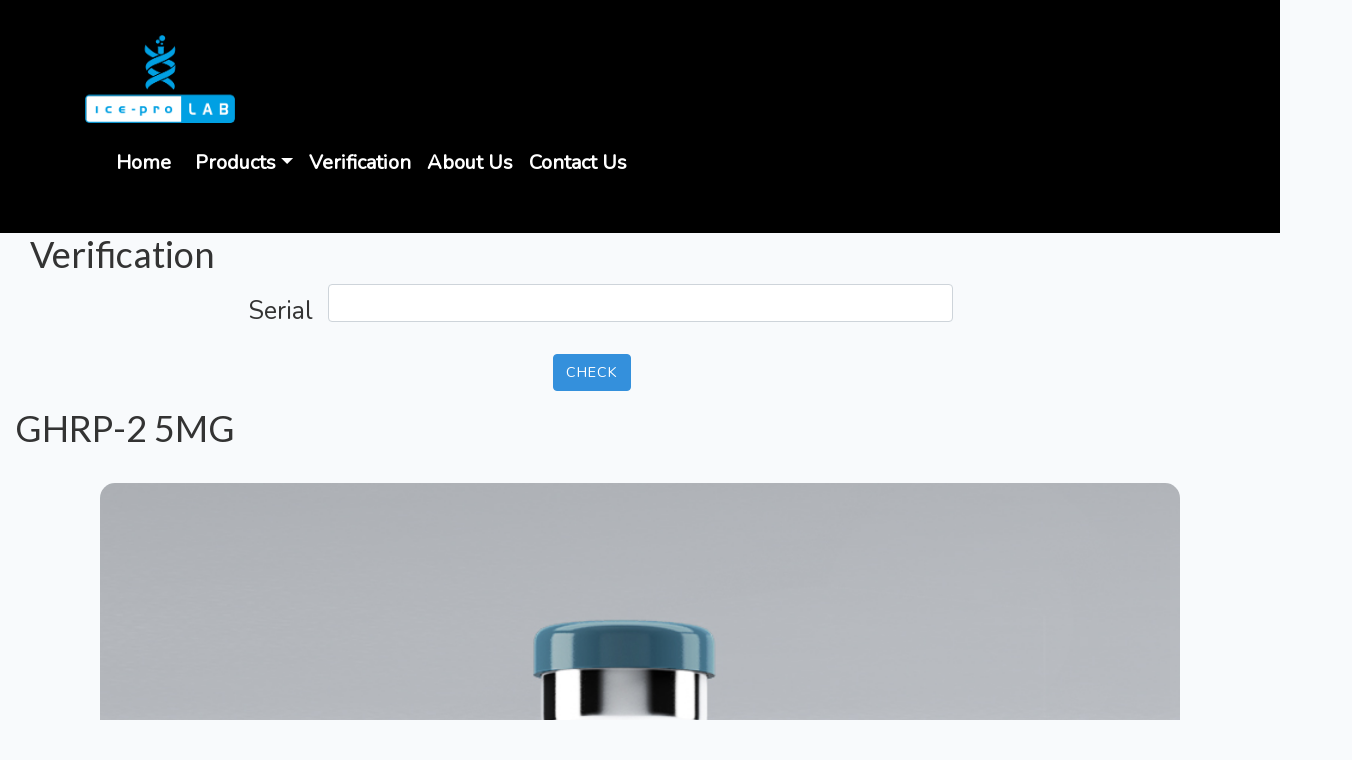

--- FILE ---
content_type: text/html; charset=UTF-8
request_url: http://iceprolab.com/product/peptids/ghrp-2-5mg
body_size: 31646
content:
<!DOCTYPE html>
<html lang="en">
<head>
    <meta charset="utf-8">
    <meta http-equiv="X-UA-Compatible" content="IE=edge">
    <meta name="viewport" content="width=device-width, initial-scale=1">


    <!-- Title -->
    <title>iceprolab</title>

    <!-- Favicon -->
    <link rel="shortcut icon" type="image/x-icon" href="http://iceprolab.com/assets/img/favicon.ico">


    <!-- CSS Here -->
    <!-- MagnificPopup.css -->
    <link rel="stylesheet" href="http://iceprolab.com/assets/css/magnific-popup.css">
    <!-- SlickNav.css -->
    <link rel="stylesheet" href="http://iceprolab.com/assets/css/slicknav.min.css">
    <!-- Owl.carousel.css -->
    <link rel="stylesheet" href="http://iceprolab.com/assets/css/owl.carousel-2.3.4.min.css">
    <!-- Fontawesome.css -->
    <link rel="stylesheet" href="http://iceprolab.com/assets/css/fontawesome-free-5.12.0.min.css">
    <!-- Bootstrap.css -->
    <link rel="stylesheet" href="http://iceprolab.com/assets/css/bootstrap-4.3.1.min.css">
    <!-- Default.css -->
    <link rel="stylesheet" href="http://iceprolab.com/assets/css/default.css">
    <!-- Style.css -->
    <link rel="stylesheet" href="http://iceprolab.com/assets/css/style.css">
    <!-- Responsive.css -->
    <link rel="stylesheet" href="http://iceprolab.com/assets/css/responsive.css">

    <!-- ColorNip.css -->
    <link rel="stylesheet" href="http://iceprolab.com/assets/css/colornip.min.css">
    <link id="theme" rel="stylesheet" href="http://iceprolab.com/assets/css/theme-colors/theme-default.css">


    <!-- Jquery -->
    <script src="http://iceprolab.com/assets/js/jquery-3.4.1.min.js"></script>
    <link rel="stylesheet" href="http://iceprolab.com/css/app.css">
</head>
<body>
<div class="search-overlay"></div>
<!-- Search Modal -->
<div class="modal fade" id="search-modal">
    <div class="modal-dialog">
        <div class="modal-content">
            <form action="index.html" class="search-popup-wrapper">
                <input type="search" placeholder="Search here..." style="width: 400px; font-size: 20px">
                <i class="fas fa-search"></i>
            </form>
        </div>
    </div>
</div>
<!-- End Search Modal -->
<!-- Start Header Area -->
<div style="background-color: #000; border-color: #000" class="header-area">
    <div class="container">
        <div class="header-wrapper">
            <div class="row">
                <div class="col-lg-3 col-6">
                    <div class="site-logo">
                        <a data-toggle="tooltip" title="ICEPROLAB" href="/"><img style="width: 150px" src="http://iceprolab.com/assets/img/new/logo.png"
                                                                                 alt="logo"/></a>
                    </div>
                </div>
                <div class="col-6 d-lg-none static text-right">
                    <div class="show-mobile-menu"></div>
                </div>
            </div>
            <nav class="navbar navbar-expand-md py-3 navbar-light">
    <div class="container-fluid">
        <a class="navbar-brand nav-main" href="/">Home</a>
        <button style="background: #fff;" type="button" data-toggle="collapse" data-target="#navbarContent"
                aria-controls="navbars"
                aria-expanded="false" aria-label="Toggle navigation" class="navbar-toggler">
            <span class="navbar-toggler-icon"></span>
        </button>
        <div id="navbarContent" class="collapse navbar-collapse">
            <ul class="navbar-nav mr-auto">
                <li class="nav-item dropdown">
                    <a href="#" data-toggle="dropdown" class="nav-link dropdown-toggle nav-main">Products</a>
                    <ul class="dropdown-menu">
                                                                                                            <li class="dropdown-submenu border-b">
                                    <a href="#" role="button" data-toggle="dropdown"
                                       class="dropdown-item dropdown-toggle">Peptids</a>
                                    <ul class="dropdown-menu no-border height-control">
                                                                                                                                    <li class="border-b"><a href="/product/peptids/acvr2b-1mg"
                                                       class="dropdown-item">ACVR2B 1MG</a></li>
                                                                                            <li class="border-b"><a href="/product/peptids/aica-ribonucleotide-aicar-2mg"
                                                       class="dropdown-item">AICA RIBONUCLEOTIDE (AICAR) 2MG</a></li>
                                                                                            <li class="border-b"><a href="/product/peptids/bpc-157-5mg"
                                                       class="dropdown-item">BPC 157 5MG</a></li>
                                                                                            <li class="border-b"><a href="/product/peptids/cjc-1295-with-dac-2mg"
                                                       class="dropdown-item">CJC 1295 WITH DAC 2MG</a></li>
                                                                                            <li class="border-b"><a href="/product/peptids/cjc-1295-with-dac-5mg"
                                                       class="dropdown-item">CJC 1295 WITH DAC 5MG</a></li>
                                                                                            <li class="border-b"><a href="/product/peptids/cjc-1295-no-dac-2mg-mod-grf-1-29"
                                                       class="dropdown-item">CJC-1295 NO-DAC 2MG (MOD GRF 1-29)</a></li>
                                                                                            <li class="border-b"><a href="/product/peptids/epithalon-10mg"
                                                       class="dropdown-item">EPITHALON 10MG</a></li>
                                                                                            <li class="border-b"><a href="/product/peptids/follistatin-344-1mg"
                                                       class="dropdown-item">FOLLISTATIN 344 1MG</a></li>
                                                                                            <li class="border-b"><a href="/product/peptids/fragment-176-191-2-mg"
                                                       class="dropdown-item">FRAGMENT 176-191 2MG</a></li>
                                                                                            <li class="border-b"><a href="/product/peptids/ghrp-2-5mg"
                                                       class="dropdown-item">GHRP-2 5MG</a></li>
                                                                                            <li class="border-b"><a href="/product/peptids/ghrp-6-2mg"
                                                       class="dropdown-item">GHRP-6 2MG</a></li>
                                                                                            <li class="border-b"><a href="/product/peptids/gnrh-triptorelin-100mcg"
                                                       class="dropdown-item">GNRH (TRIPTORELIN) 100MCG</a></li>
                                                                                            <li class="border-b"><a href="/product/peptids/hexarelin-2mg"
                                                       class="dropdown-item">HEXARELIN 2MG</a></li>
                                                                                            <li class="border-b"><a href="/product/peptids/igf-1-des-13-2mg"
                                                       class="dropdown-item">IGF-1 DES 1,3 2MG</a></li>
                                                                                            <li class="border-b"><a href="/product/peptids/igf-1-lr3-1mg"
                                                       class="dropdown-item">IGF-1 LR3 1MG</a></li>
                                                                                            <li class="border-b"><a href="/product/peptids/lipopeptide-10mg"
                                                       class="dropdown-item">LIPOPEPTIDE 10MG</a></li>
                                                                                            <li class="border-b"><a href="/product/peptids/melanotan-ii-2mg"
                                                       class="dropdown-item">MELANOTAN II 2MG</a></li>
                                                                                            <li class="border-b"><a href="/product/peptids/mgf-mechano-growth-factor-2mg"
                                                       class="dropdown-item">MGF (MECHANO GROWTH FACTOR) – 2MG</a></li>
                                                                                            <li class="border-b"><a href="/product/peptids/myostatin-propeptide-hmp-1mg"
                                                       class="dropdown-item">MYOSTATIN PROPEPTIDE (HMP) 1MG</a></li>
                                                                                            <li class="border-b"><a href="/product/peptids/oxytocin-2mg"
                                                       class="dropdown-item">OXYTOCIN 2MG</a></li>
                                                                                            <li class="border-b"><a href="/product/peptids/peg-mgf-2mg"
                                                       class="dropdown-item">PEG MGF 2MG</a></li>
                                                                                            <li class="border-b"><a href="/product/peptids/phospho-dsip-2mg"
                                                       class="dropdown-item">PHOSPHO DSIP 2MG</a></li>
                                                                                            <li class="border-b"><a href="/product/peptids/pt-141-bremelanotide-2mg"
                                                       class="dropdown-item">PT-141 (BREMELANOTIDE) 2MG</a></li>
                                                                                            <li class="border-b"><a href="/product/peptids/selank-10mg"
                                                       class="dropdown-item">SELANK 10MG</a></li>
                                                                                            <li class="border-b"><a href="/product/peptids/sermorelin-2mg"
                                                       class="dropdown-item">SERMORELIN 2MG</a></li>
                                                                                            <li class="border-b"><a href="/product/peptids/snap-8-10mg"
                                                       class="dropdown-item">SNAP-8 10MG</a></li>
                                                                                            <li class=""><a href="/product/peptids/thymosin-beta-4-tb500-5mg"
                                                       class="dropdown-item">THYMOSIN BETA 4 (TB500) 5MG</a></li>
                                                                                                                        </ul>
                                </li>
                                                                                                                <li class="dropdown-submenu border-b">
                                    <a href="#" role="button" data-toggle="dropdown"
                                       class="dropdown-item dropdown-toggle">Steroid</a>
                                    <ul class="dropdown-menu no-border ">
                                                                                                                                    <li class="dropdown-submenu  border-b">
                                                    <a href="#" role="button" data-toggle="dropdown"
                                                       class="dropdown-item dropdown-toggle">Injectable</a>
                                                                                                            <ul class="dropdown-menu no-border height-control">
                                                                                                                            <li class="border-b">
                                                                    <a href="/product/steroid/injectable/bold200"
                                                                       class="dropdown-item">BOLD200</a>
                                                                </li>
                                                                                                                            <li class="border-b">
                                                                    <a href="/product/steroid/injectable/deca200"
                                                                       class="dropdown-item">DECA200</a>
                                                                </li>
                                                                                                                            <li class="border-b">
                                                                    <a href="/product/steroid/injectable/hexablend215"
                                                                       class="dropdown-item">HEXABLEND205</a>
                                                                </li>
                                                                                                                            <li class="border-b">
                                                                    <a href="/product/steroid/injectable/hexablend300"
                                                                       class="dropdown-item">HEXABLEND300</a>
                                                                </li>
                                                                                                                            <li class="border-b">
                                                                    <a href="/product/steroid/injectable/mast100"
                                                                       class="dropdown-item">MAST100</a>
                                                                </li>
                                                                                                                            <li class="border-b">
                                                                    <a href="/product/steroid/injectable/para-h100"
                                                                       class="dropdown-item">PARA-H100</a>
                                                                </li>
                                                                                                                            <li class="border-b">
                                                                    <a href="/product/steroid/injectable/primo100"
                                                                       class="dropdown-item">PRIMO100</a>
                                                                </li>
                                                                                                                            <li class="border-b">
                                                                    <a href="/product/steroid/injectable/stan50"
                                                                       class="dropdown-item">STAN50</a>
                                                                </li>
                                                                                                                            <li class="border-b">
                                                                    <a href="/product/steroid/injectable/10ml.stan50"
                                                                       class="dropdown-item">STAN 50 , 10ML</a>
                                                                </li>
                                                                                                                            <li class="border-b">
                                                                    <a href="/product/steroid/injectable/sus250"
                                                                       class="dropdown-item">SUS250</a>
                                                                </li>
                                                                                                                            <li class="border-b">
                                                                    <a href="/product/steroid/injectable/t-cyp200"
                                                                       class="dropdown-item">T-CYP200</a>
                                                                </li>
                                                                                                                            <li class="border-b">
                                                                    <a href="/product/steroid/injectable/t-pro50"
                                                                       class="dropdown-item">T-PRO50</a>
                                                                </li>
                                                                                                                            <li class="border-b">
                                                                    <a href="/product/steroid/injectable/t-pro100"
                                                                       class="dropdown-item">T-PRO100</a>
                                                                </li>
                                                                                                                            <li class="border-b">
                                                                    <a href="/product/steroid/injectable/tren-a"
                                                                       class="dropdown-item">TREN-A</a>
                                                                </li>
                                                                                                                            <li class="border-b">
                                                                    <a href="/product/steroid/injectable/tren-e"
                                                                       class="dropdown-item">TREN-E</a>
                                                                </li>
                                                                                                                            <li class="">
                                                                    <a href="/product/steroid/injectable/3tren"
                                                                       class="dropdown-item">3TREN</a>
                                                                </li>
                                                                                                                    </ul>
                                                                                                    </li>
                                                                                            <li class="dropdown-submenu  ">
                                                    <a href="#" role="button" data-toggle="dropdown"
                                                       class="dropdown-item ">Oral (Coming Soon)</a>
                                                                                                    </li>
                                                                                                                        </ul>
                                </li>
                                                                                                                <li class="dropdown-submenu ">
                                    <a href="#" role="button" data-toggle="dropdown"
                                       class="dropdown-item dropdown-toggle">Stimulants and Others</a>
                                    <ul class="dropdown-menu no-border height-control">
                                                                                                                                    <li class="border-b"><a href="/product/stimulantsandothers/iceclen"
                                                       class="dropdown-item">ICECLEN</a></li>
                                                                                            <li class=""><a href="/product/stimulantsandothers/icecut"
                                                       class="dropdown-item">ICECUT</a></li>
                                                                                                                        </ul>
                                </li>
                                                                        </ul>
                </li>
                <li class="nav-item"><a href="http://iceprolab.com/verification" class="nav-link nav-main">Verification</a></li>
                <li class="nav-item"><a href="http://iceprolab.com/about_us" class="nav-link nav-main">About Us</a></li>
                <li class="nav-item"><a href="http://iceprolab.com/contact_us" class="nav-link nav-main">Contact Us</a></li>
                <!-- <li class="search-trigger  d-lg-inline-block"><a class="nav-link nav-main" href="javascript:void(0)"><i class="fas fa-search"></i></a></li> -->
            </ul>
        </div>
    </div>
</nav>

<style>
    .dropdown-submenu {
        position: relative;
    }

    .dropdown-submenu a::after {
        transform: rotate(-90deg);
        position: absolute;
        right: 6px;
        top: .8em;
    }

    .dropdown-submenu .dropdown-menu {
        top: 0;
        left: 100%;
        margin-left: .1rem;
        margin-right: .1rem;
    }

    .border-b {
        border-bottom: 1px solid #e0e0e0;
    }

    .nav-main {
        font-size: 20px;
        font-weight: bold;
        color: #fff !important;
    }

    .height-control {
        max-height: 30vh;
        overflow-y: auto;
    }

    .no-border {
        border: none;
    }
</style>        </div>
    </div>
</div>
<!-- End Header Area -->
    <div class="product-view container-fluid">
        <div class="col-md-12">
            <h1>Verification</h1>
            <div style="text-align: center">
                            </div>

            <form method="POST" action="http://iceprolab.com/verification" accept-charset="UTF-8"><input name="_token" type="hidden" value="xhvCqUmJBeizUZVPUlLwoUErn9bts3EEBquPvp6o">
            <input name="_token" type="hidden" value="xhvCqUmJBeizUZVPUlLwoUErn9bts3EEBquPvp6o">
            <div class="form-group row">
                <label for="serial" class="col-md-3 col-form-label text-md-right" style="font-size:25px">Serial</label>
                <input class="form-control col-md-6" name="serial" type="text" id="serial">
            </div>
            <div class="form-group row col-md-8 offset-md-5">
                <input class="btn btn-primary" type="submit" value="Check">
            </div>
            </form>
        </div>
        <div class="title"><h1>GHRP-2 5MG</h1></div>
        <div class="image"><img onclick="show(event.target)" class="piv" src="/storage/images/UQvugnEIZaLVzUvS0Lp3f5g8knLmPN9ewqhYoVta.jpg" alt="GHRP-2 5mg"/></div>
        <div class="desc"><p><h3>Details</h3>
<h3>Review our spec sheet before you buy Ghrp 2:</h3>
<table border="0">
<tbody>
<tr>
<td width="50%">Unit Size</td>
<td width="50%"><strong>5 mg/vial</strong></td>
</tr>
<tr>
<td width="50%">Unit Quantity</td>
<td width="50%"><strong>1 Vial</strong></td>
</tr>
<tr>
<td width="50%">CAS NO.</td>
<td width="50%"><strong>158861-67-7</strong></td>
</tr>
<tr>
<td width="50%">Synonyms</td>
<td width="50%"><strong>GHRP-2 Acetate</strong></td>
</tr>
<tr>
<td width="50%">Molecular Formula</td>
<td width="50%"><strong>C<sub>45</sub>H<sub>55</sub>N<sub>9</sub>O<sub>6</sub></strong></td>
</tr>
<tr>
<td width="50%">Molecular Weight</td>
<td width="50%"><strong>817.97</strong></td>
</tr>
<tr>
<td width="50%">Sequence</td>
<td width="50%"><strong>H-D-Ala-D-2-Nal-Ala-Trp-D-Phe-Lys-NH2</strong></td>
</tr>
<tr>
<td width="50%">Appearance</td>
<td width="50%"><strong>White Powder</strong></td>
</tr>
<tr>
<td width="50%">Purity</td>
<td width="50%"><strong>99.35%</strong></td>
</tr>
<tr>
<td width="50%">Identity (ESI-MS)</td>
<td width="50%"><strong>817.97&plusmn;1.0</strong></td>
</tr>
<tr>
<td width="50%">Source</td>
<td width="50%"><strong>Chemical Synthesis</strong></td>
</tr>
<tr>
<td width="50%">Storage</td>
<td width="50%"><strong>Lyophilized GHRP-2 is stable at room temperature for 90 days, however it should be stored in a freezer below -8C for any extended period of time. After reconstituting GHRP-2 should be refrigerated at temperatures not to exceed 36 F.</strong></td>
</tr>
</tbody>
</table>
<p>&nbsp;</p></p></div>
    </div>

    <script>
        function show(target) {
            $("#full-image").attr("src", target.src);
            $('#image-viewer').show();
            $("#image-viewer .close").click(function(){
                $('#image-viewer').hide();
            });
        }
    </script>

    <div id="image-viewer">
        <span class="close">&times;</span>
        <img class="modal-content" id="full-image">
    </div>

    <style>
        /*.product-view {*/
        /*    margin: 50px;*/
        /*    padding: 50px;*/
        /*}*/

        .title {
            color: #0b0b0b;
        }

        .image {
            text-align: center;
            padding: 25px;
        }

        .image img {
            width: 90%;
            transition: .4s;
            border-radius: 15px;
        }

        .image img:hover {
            border-radius: 5px;
        }

        .desc {
            padding: 10px;
        }

        #image-viewer {
            display: none;
            position: fixed;
            z-index: 1;
            padding-top: 100px;
            left: 0;
            top: 0;
            width: 100%;
            height: 100%;
            overflow: auto;
            background-color: rgb(0,0,0);
            background-color: rgba(0,0,0,0.9);
        }
        .modal-content {
            margin: auto;
            display: block;
            width: 80%;
            max-width: 700px;
        }
        .modal-content { 
            animation-name: zoom;
            animation-duration: 0.6s;
        }
        @keyframes  zoom {
            from {transform:scale(0)} 
            to {transform:scale(1)}
        }
        #image-viewer .close {
            position: absolute;
            top: 15px;
            right: 35px;
            color: #f1f1f1;
            font-size: 40px;
            font-weight: bold;
            transition: 0.3s;
        }
        #image-viewer .close:hover,
        #image-viewer .close:focus {
            color: #bbb;
            text-decoration: none;
            cursor: pointer;
        }

        @media  only screen and (max-width: 700px){
            .modal-content {
                width: 100%;
            }
        }

    </style>
<!-- Start Footer Area -->
<footer class="footer-area pt-60 pb-60 black-bg" id="contact-us">
    <div class="container">
        <div class="row">
            <div class="col-lg-3 col-md-6">
                <div class="footer-widget">
                    <div class="footer-logo">
                        <a href="http://iceprolab.com/">Iceprolab</a>
                    </div>



                    <ul class="social-links">
                        <li><a href="#" target="_blank"><i class="fab fa-facebook-f"></i></a></li>
                        <li><a href="#" target="_blank"><i class="fab fa-twitter"></i></a></li>
                        <li><a href="#" target="_blank"><i class="fab fa-google-plus-g"></i></a></li>
                    </ul>
                </div>
            </div>
            <div class="col-lg-3 col-md-6">
                <div class="footer-widget">
                    <div class="widget-title">
                        <h6>Contact us</h6>
                    </div>
                    <div class="address-line">
                        <p>
                        Laboratory and factory located in Panama
                        <br/>
                        Calle 35 Est . Panama City . Panama
                        </p>
                        <br />
                        <p>
                            IPL Group Inc.
                            8200 Belvedere Road, STE 17
                            West Palm Beach FL, 35411
                            Fulfillment centers are located in USA.
                        </p>
                        <h5 style="color: #ccc">E-mail : <a href="mailto:info@iceprolab.com">info@iceprolab.com</a></h5>
                    </div>
                </div>
            </div>
        </div>
    </div>
</footer>
<!-- End Footer Area -->
<!-- End Copyright Area -->
<div class="copyright-area black-bg">
    <div class="container">
        <div class="row ">
            <div class="col-12 text-center">
                <div class="copyright-area ">
                    <p>Copyright © 2022. All rights reserved.</p>
                </div>
            </div>
        </div>
    </div>
</div>
<!-- End Copyright Area -->
<!-- JS -->
<!-- Popper.js -->
<script src="http://iceprolab.com/assets/js/popper.min.js"></script>
<!-- Bootstrap.js -->
<script src="http://iceprolab.com/assets/js/bootstrap-4.3.1.min.js"></script>
<!-- Modernizr.js -->
<script src="http://iceprolab.com/assets/js/vendor/modernizr-3.5.0.min.js"></script>
<!-- Owl.Carousel.js -->
<script src="http://iceprolab.com/assets/js/vendor/owl.carousel-2.3.4.min.js"></script>
<script src="http://iceprolab.com/assets/js/vendor/owl.carousel2.thumbs.min.js"></script>
<!-- Waypoints.js -->
<script src="http://iceprolab.com/assets/js/vendor/waypoints-4.0.1.min.js"></script>
<!-- ColorNip.js -->
<script src="http://iceprolab.com/assets/js/vendor/colornip.min.js"></script>
<!-- SlickNav.js -->
<script src="http://iceprolab.com/assets/js/vendor/slicknav.min.js"></script>
<!-- ScrollUp.js -->
<script src="http://iceprolab.com/assets/js/vendor/jquery.scrollUp.min.js"></script>
<!-- MagnificPopup.js -->
<script src="http://iceprolab.com/assets/js/vendor/magnific-popup.min.js"></script>

<!-- Main.js -->
<script src="http://iceprolab.com/assets/js/main.js"></script>
<script src="http://iceprolab.com/js/app.js"></script>
</body>
</html>


--- FILE ---
content_type: text/css
request_url: http://iceprolab.com/assets/css/style.css
body_size: 26207
content:
/*
  Theme Name: Be-hero Creative HTML5-Template
  Author: wpfreecloud
  Support: wpfreecloud.com
  Description: Bemax is a clean HTML5/CSS3 template suitable for Business, Corporate, Taxes, Broker, Ad....
  Version: 1.0
*/

/* CSS Index
-----------------------------------
1. Theme default css
2. Header Area
3. Mobile Menu Area
4. Slider Area
5. Hire Us Area
6. Iconbox Area
7. Bemax Area
8. Latest Project Area
9. Choose Us Area
10. Working With Us Area
11. Carousel Area
12. Brand Area
13. Footer Area
14. Color NIp
15. ScrollUp
*/


/* Theme Default CSS
==================================================*/
@import url('https://fonts.googleapis.com/css?family=Lato:300,400,700,900&display=swap');

   :root {
       --color-black: #000000;
       --color-white: #ffffff;
       --color-border: #dddddd;
       --font-lato: 'Lato', sans-serif;
   }
   /* global classes */
   .font-os {
       font: normal 400 15px var(--font-Os);
   }
   .font-pops {
       font: normal 900 18px var(--font-Pop);
   }

   html {
       scroll-behavior: smooth;
   }
   body {
      font-family: var(--font-lato);
      font-weight: 400;
      font-style: normal;
      font-size: 15px;
      color: #666666;
      line-height: 24px;
   }
   .img {
      max-width: 100%;
      -webkit-transition: all 0.3s ease-out 0s;
      transition: all 0.3s ease-out 0s;
   }
   .fix {
      overflow: hidden
   }
   .aligncenter {
      display: block;
      margin: 0 auto 15px;
   }
   a,
   .button {
      -webkit-transition: all 0.3s ease-out 0s;
      transition: all 0.3s ease-out 0s;
   }

   a:hover,
   .main-menu li a:hover,
   .footer-menu li a:hover {
      color: #4272d7;
      text-decoration: none;
   }
   a,
   button {
      color: #666666;
      outline: medium none;
   }
   .uppercase {
      text-transform: uppercase;
   }
   .capitalize {
      text-transform: capitalize;
   }
   h1,
   h2,
   h3,
   h4,
   h6 {
      font-family: var(--font-lato);
      font-weight: 900;
      font-style: normal;
      color: #333333;
      margin: 0 0 15px;
      text-transform: normal;
   }
   h1 a,
   h2 a,
   h3 a,
   h4 a,
   h5 a,
   h6 a {
      color: inherit;
   }
   h1 {
      font-size: 40px;
   }
   h2 {
      font-size: 35px;
   }
   h3 {
      font-size: 28px;
   }
   h4 {
      font-size: 22px;
   }
   h5 {
      font-size: 14px;
	  font-color:red;
   }
   h6 {
      font-size: 16px;
   }
   ul {
      margin: 0px;
      padding: 0px;
   }
   li {
      list-style: none
   }
   p {
      font-weight: normal;
      margin-bottom: 15px;
   }
   hr {
      border-bottom: 1px solid #eceff8;
      border-top: 0 none;
      margin: 30px 0;
      padding: 0;
   }
   label {
      color: #333333;
      cursor: pointer;
      font-size: 14px;
      font-weight: 400;
   }
   *::-moz-selection {
      background: #d6b161;
      color: #fff;
      text-shadow: none;
   }
   ::-moz-selection {
      background: #444;
      color: #fff;
      text-shadow: none;
   }
   ::selection {
      background: #444;
      color: #fff;
      text-shadow: none;
   }
   *::-moz-placeholder {
      color: #555555;
      font-size: 14px;
      opacity: 1;
      -ms-filter: "progid:DXImageTransform.Microsoft.Alpha(Opacity=100)";
   }
   *::-webkit-input-placeholder {
      color: #555555;
      font-size: 14px;
      opacity: 1;
      -ms-filter: "progid:DXImageTransform.Microsoft.Alpha(Opacity=100)";
   }
   *:-ms-input-placeholder {
      color: #555555;
      font-size: 14px;
      opacity: 1;
      -ms-filter: "progid:DXImageTransform.Microsoft.Alpha(Opacity=100)";
   }
   *::placeholder {
      color: #555555;
      font-size: 14px;
      opacity: 1;
      -ms-filter: "progid:DXImageTransform.Microsoft.Alpha(Opacity=100)";
   }
   .theme-overlay {
      position: relative
   }
   .theme-overlay:before {
      background: #4272d7 none repeat scroll 0 0;
      content: "";
      height: 100%;
      left: 0;
      opacity: 0.6;
      -ms-filter: "progid:DXImageTransform.Microsoft.Alpha(Opacity=60)";
      position: absolute;
      top: 0;
      width: 100%;
   }
   .separator {
      border-top: 1px solid #f2f2f2
   }
   /* button style */

   .btn {
      -moz-user-select: none;
      background: #4272d7 none repeat scroll 0 0;
      border: 2px solid #4272d7;
      border-radius: 0;
      color: #fff;
      cursor: pointer;
      display: inline-block;
      font-size: 13px;
      font-weight: 600;
      letter-spacing: 1px;
      line-height: 1;
      margin-bottom: 0;
      padding: 13px 25px;
      text-align: center;
      text-transform: uppercase;
      -ms-touch-action: manipulation;
          touch-action: manipulation;
      -webkit-transition: all 0.3s ease 0s;
      transition: all 0.3s ease 0s;
      vertical-align: middle;
      white-space: nowrap;
   }
   .btn:hover {
      background: transparent;
      color: #4272d7
   }
   .btn.btn-lg {
      padding: 10px 25px;
   }
   .btn-xl {
      font-weight: 700;
      padding: 13px 31px;
   }
   .btn.btn-inline {
      background: transparent none repeat scroll 0 0;
      border: 0 none;
      color: #ffffff;
      padding: 0;
      text-decoration: none;
   }
   .btn.btn-inline:hover {
      color: #ffffff;
      text-decoration: underline;
   }
   .theme-bg {
      background: #4272d7;
   }
   .gray-bg {
      background: #f0f0f0;
   }
   .black-bg {
      background: #171a21;
   }
   .bg-white {
      background-color: #ffffff;
   }
   .breadcrumb > .active {
      color: #888;
   }
   input:focus[type="url"], input:focus[type="text"], input:focus[type="email"], input:focus[type="tel"], input:focus[type="button"], input:focus[type="submit"], input:focus[type="search"], button:focus[type="button"], button:focus[role="button"], button:focus, input:focus {
      outline: none;
      text-decoration: none;
   }
   .btn:focus {
     box-shadow: 0 0 0 0;
   }

   /* start owl-carousel */
   .owl-carousel .owl-nav button {
      position: absolute;
      background: #999 !important;
      color: #ffffff !important;
      border-radius: 2px;
      height: 30px;
      width: 30px;
      left: 50px;
      top: 50%;
      text-align: center;
      -webkit-transform: translateY(-50%);
              transform: translateY(-50%);
      -webkit-transition: all 0.3s ease 0s;
      transition: all 0.3s ease 0s;
      visibility: visible;
      opacity: 1;
      -ms-filter: "progid:DXImageTransform.Microsoft.Alpha(Opacity=100)";
	  overlay: black;
   }
   .owl-carousel .owl-nav button.owl-next {
      left: auto;
      right: 50px;
   }
   .owl-carousel .owl-nav button:hover {
      background: #000 !important;
   }

   .owl-carousel .owl-dots button {
      width: 10px;
      height: 10px;
      background: #666666;
      display: inline-block;
      margin: 5px;
      border-radius: 50%;
   }

   .owl-carousel .owl-dots button.active {
      background: #4272d7;
   }

   .owl-carousel .owl-dots {
      position: absolute;
      bottom: 20px;
      left: 50%;
      -webkit-transform: translateX(-50%);
              transform: translateX(-50%);
   }
    .slider-inner h5 {
      font-size: 19px;
	  color:white;
   }

   /* End Owl-Carousel */
/* End Default Css */

/* Start Header Area
==================================================*/
.main-menu li {
    display: inline-block;
    margin-left: 20px;
}

.main-menu li a {
    display: block;
    padding: 0px 10px;
}
.header-area {
    border-top: 5px solid #4272d7;
    padding: 30px 0;
}
.main-menu li.search-trigger a {
    border-left: 1px solid #666666;
    padding-left: 30px;
}

.main-menu {
    margin-top: 5px;
}
.header-area.sticky {
    position: fixed;
    width: 100%;
    z-index: 9;
    background: rgba(255, 255, 255);
    padding: 20px 0;
}
.main-menu li.active a {
    color: #4272d7;
}


.search-popup-wrapper input[type=search] {
    background: none;
    border: none;
    border-bottom: 2px solid rgba(221, 221, 221, 0.205);
    padding: 5px 0;
    padding-bottom: 10px;
    color: #fff;
    font-size: 40px;
    padding-right: 40px;
}

.search-popup-wrapper input::-webkit-input-placeholder {
    font-size: 40px;
}

.search-popup-wrapper input::-moz-placeholder {
    font-size: 40px;
}

.search-popup-wrapper input:-ms-input-placeholder {
    font-size: 40px;
}

.search-popup-wrapper input::placeholder {
    font-size: 40px;
}
.search-popup-wrapper {
    display: inline-block;
    position: relative;
}

.search-popup-wrapper i {
    position: absolute;
    right: 0;
    bottom: 15px;
    font-size: 30px;
    cursor: pointer;
    -webkit-transition: .3s;
    transition: .3s;
}
.search-popup-wrapper i:hover {
    color: #fff;
}

.fade.show {
    opacity: 1;
    -ms-filter: "progid:DXImageTransform.Microsoft.Alpha(Opacity=100)";
    display: inherit;
}

#search-modal .modal-dialog {
    position: absolute;
    top: 50%;
    left: 50%;
    -webkit-transform: translate(-50%, -50%);
            transform: translate(-50%, -50%);
}

#search-modal .modal-content {
    background: none;
    border: none;
}

#search-modal {
    background: transparent;
    height: 150px;
    width: 500px;
    position: fixed;
    left: 50%;
    top: 50%;
    -webkit-transform: translate(-50%, -50%);
            transform: translate(-50%, -50%);
    z-index: 11;
}
.search-overlay.show {
    visibility: visible;
    opacity: 1;
    -ms-filter: "progid:DXImageTransform.Microsoft.Alpha(Opacity=100)";
}
.search-overlay {
    position: fixed;
    left: 0;
    right: 0;
    width: 100%;
    height: 100%;
    content: "";
    background: rgba(23,26,33,.95);
    z-index: 10;
    visibility: hidden;
    opacity: 0;
    -ms-filter: "progid:DXImageTransform.Microsoft.Alpha(Opacity=0)";
}
/* End Header Area */
/* Start Mobile Menu Area
==================================================*/
.show-mobile-menu .slicknav_menu .slicknav_menutxt {
    display: none;
}

.show-mobile-menu .slicknav_btn {
    background: none;
    margin: 0;
    text-shadow: 0 0 0;
    padding: 0;
}

.show-mobile-menu .slicknav_menu .slicknav_icon {
    font-size: 20px;
}
.show-mobile-menu .slicknav_menu {
    background: none;
}

.show-mobile-menu .slicknav_menu .slicknav_icon-bar {
    background: #222;
    border-radius: 0;
    box-shadow: 0 0 0;
}

.show-mobile-menu .slicknav_nav a {
    color: #333;
    text-align: left;
    padding: 5px;
    margin: 2px 0;
}

.show-mobile-menu .slicknav_nav {
    font-size: inherit;
    color: #333;
    position: absolute;
    left: 0;
    top: 50px;
    background: #fff;
    width: 100%;
    z-index: 99;
}

.show-mobile-menu .slicknav_nav li {
    border-bottom: 1px solid #ddd;
    padding: 5px;
}

.show-mobile-menu .slicknav_nav li:last-child {
    border: none;
}
.header-area .static {
    position: static;
}
.header-area .header-wrapper {
    position: relative;
    width: 100%;
}
/* End Mobile Menu Area */
/* Start Slider Area
==================================================*/
.slider-bg-1 {background: url(../img/slide_01.jpg);}
.slider-bg-2 {background: url(../img/slide_02.jpg);}
.slider-bg-3 {background: url(../img/slide_03.jpg);}

.single-slider {
    height: 600px;
    background-size: cover;
    background-position: center;
    background-color: #cccccc;
    background-repeat: no-repeat;
    display: table;
    width: 100%;
}

.slider-inner {
    display: table-cell;
    vertical-align: middle;
}

.slider-inner h3 {
    font-size: 30px;
    text-transform: uppercase;
    color: #fff;
    letter-spacing: 3px;
    font-weight: 400;
}

.slider-inner h1 {
    font-size: 70px;
    text-transform: uppercase;
    color: #fff;
    letter-spacing: 3px;
    line-height: 1;
}

.get-started-btn {
    margin-top: 40px;
    padding: 15px 35px;
    text-transform: capitalize;
    font-weight: 700;
    letter-spacing: 2px;
}
/* End Slider Area */
/* Start Hire Us Area
==================================================*/
.hire-us-content h6 {
    font-size: 18px;
    margin: 0;
    font-weight: 700;
    color: #fff;
}

.hire-us-button {
    border-color: #fff !important;
    padding: 15px 40px;
    background: transparent !important;
}

.hire-us-button:hover {
    background: #333 !important;
    color: #fff !important;
}
.hire-us-area {
    padding: 30px 0;
}
.hire-us-content h6 span {
    font-size: 30px;
}
/* End HIre Us Area */
/* Start Iconbox Area
==================================================*/
.icon-box-img-1 {background-image: url(../img/iconbox_01.jpg);}
.icon-box-img-2 {background-image: url(../img/iconbox_02.jpg);}
.icon-box-img-3 {background-image: url(../img/iconbox_03.jpg);}

.single-icon-box {
    height: 280px;
    background-size: contain;
    background-repeat: no-repeat;
    background-position: center top;
    background-color: #ccc8;
    position: relative;
    z-index: 1;
    overflow: hidden;
}

.icon-box-content {
    position: absolute;
    left: 0;
    top: 210px;
    width: 100%;
    height: 100%;
    background: #4272d7;
    opacity: .9;
    -ms-filter: "progid:DXImageTransform.Microsoft.Alpha(Opacity=90)";
    color: #fff;
    z-index: -1;
    padding: 20px 30px 30px 30px;
    -webkit-transition: .6s;
    transition: .6s;
    cursor: pointer;
}
.icon-box-content:hover {
    top: 0;
}
.iconbox-content-heading {
    font-size: 16px;
    color: #fff;
    display: -webkit-box;
    display: -ms-flexbox;
    display: flex;
    -webkit-box-align: center;
        -ms-flex-align: center;
            align-items: center;
}

.iconbox-content-heading i {
    font-size: 30px;
    margin-right: 15px;
}

.iconbox-content-body p {
    color: #e5e5e5;
    font-size: 14px;
    text-align: justify;
    margin-bottom: 25px;
}
.read-more-btn {
    text-transform: capitalize;
    font-weight: 600;
}

.read-more-btn i {
    margin-right: 5px;
}
/* End Iconbox Area */
/* Start Bemax Area
==================================================*/
.section-title h4 {
    font-size: 20px;
    text-transform: uppercase;
    font-weight: 900;
    letter-spacing: 2px;
    position: relative;
    padding-bottom: 10px;
}

.section-title h4:after {
    position: absolute;
    bottom: 0;
    left: 50%;
    -webkit-transform: translateX(-50%);
            transform: translateX(-50%);
    height: 3px;
    width: 50px;
    content:
    "";
    background: #adadad;
}
.item-icon i {
    width: 50px;
    height: 50px;
    background: #4272d7;
    color: #fff;
    font-size: 25px;
    text-align: center;
    line-height: 50px;
    display: inline-block;
    border: 1px solid #4272d7;
    -webkit-transition: .3s;
    transition: .3s;
}

.item-icon i:hover {
    background: transparent;
    color: #4272d7;
}
.item-content {
    padding-left: 20px;
    margin-top: -4px;
}

.item-content h6 {
    font-size: 16px;
    font-weight: 700;
    margin-bottom: 10px;
}
.single-bemax-item {
    margin-bottom: 40px;
}
/* End Bemax Area */
/* Start Latest Project Area
==================================================*/
.project-bg-1 {background-image: url(../img/project_01.jpg);}
.project-bg-2 {background-image: url(../img/project_02.jpg);}
.project-bg-3 {background-image: url(../img/project_03.jpg);}
.project-bg-4 {background-image: url(../img/project_04.jpg);}
.project-bg-5 {background-image: url(../img/project_05.jpg);}
.project-bg-6 {background-image: url(../img/project_06.jpg);}
.project-bg-7 {background-image: url(../img/project_07.jpg);}

.latest-project-area .section-title h4 {
    color: #fff;
}

.single-project {
    height: 225px;
    display: table;
    width: 100%;
    background-size: cover;
    background-position: center;
    background-color: #cccc;
    position: relative;
    z-index: 1;
}

.project-inner {
    display: table-cell;
    vertical-align: middle;
    position: relative;
    visibility: hidden;
    opacity: 0;
    -ms-filter: "progid:DXImageTransform.Microsoft.Alpha(Opacity=0)";
    -webkit-transition: .3s;
    transition: .3s;
}
.project-inner:after {
    position: absolute;
    width: 100%;
    height: 100%;
    left: 0;
    top: 0;
    content: "";
    background: #4272d7;
    color: #fff;
    z-index: -1;
    -webkit-transform: scaleY(0);
            transform: scaleY(0);
    opacity: 0;
    -ms-filter: "progid:DXImageTransform.Microsoft.Alpha(Opacity=0)";
    visibility: hidden;
    -webkit-transition: .5s;
    transition: .5s;
}
.project-inner h5 {
    font-size: 15px;
    color: #cccc;
    font-weight: 600;
    letter-spacing: 1px;
    margin: 5px;
    -webkit-transition: .3s;
    transition: .3s;
}
.project-inner h5 a:hover {
    color: #fff;
}

.project-inner p {
    color: #cccccc;
    font-size: 13px;
    margin: 0;
    font-weight: 400;
}
.project-inner p a {
    color: #ccc;
    -webkit-transition: .3s;
    transition: .3s;
}
.project-inner p a:hover {
    color: #fff;
}
.project-carousel.owl-carousel .owl-nav button {
    left: -15px;
}
.project-carousel.owl-carousel .owl-nav button.owl-next {
    right: -15px;
    left: auto;
}
.single-project:hover .project-inner:after {
    -webkit-transform: scaleY(1);
            transform: scaleY(1);
    visibility: visible;
    opacity: .9;
    -ms-filter: "progid:DXImageTransform.Microsoft.Alpha(Opacity=90)";
}

.single-project:hover .project-inner {
    visibility: visible;
    opacity: 1;
    -ms-filter: "progid:DXImageTransform.Microsoft.Alpha(Opacity=100)";
}
/* End Latest Project Area */
/* Start Choose Us Area
==================================================*/
.video-img-thumbnail {background-image: url(../img/video_01.jpg);}

.video-img-thumbnail {
    height: 320px;
    background-size: cover;
    background-position: center;
    background-color: #cccc;
}

.video-img-thumbnail a {
    position: absolute;
    left: 0;
    right: 0;
    font-size: 60px;
    color: #fff;
    top: 50%;
    -webkit-transform: translateY(-50%);
            transform: translateY(-50%);
    -webkit-transition: .5s;
    transition: .5s;
}
.video-img-thumbnail a:hover {
    color: #4272d7;
}
.single-choose-item h6 {
    font-size: 16px;
    font-weight: 600;
    color: #555555;
}

.single-choose-item h6 i {
    margin-right: 10px;
}

.single-choose-item p {
    margin: 0;
    font-size: 15px;
    color: #666666;
}

.single-choose-item {
    margin-bottom: 30px;
}
/* End Choose Us Area */
/* Start Working With Us Area
==================================================*/
.hire-us-content span {
    font-size: 20px;
}
/* End Working With Us Area */
/* Start Carousel Area
==================================================*/
.blog-carousel.owl-carousel .owl-item img {
    width: 200px;
    display: inline-block;
    height: auto;
}

.single-blog-img {
    position: relative;
    float: left;
}

.single-blog-img span {
    position: absolute;
    left: 0;
    bottom: 0;
    background: #222;
    width: 100%;
    text-transform: uppercase;
    color: #fff;
    font-size: 11px;
    padding: 0 10px;
}
.blog-content {
    padding-left: 220px;
}

.blog-btn {margin-top: 10px;}

.post-heading {
    font-size: 18px;
    font-weight: 600;
    color: #555555;
}

.post-content-text {
    margin: 0;
    color: #666666;
    font-size: 15px;
    text-align: justify;
}

.blog-tags {
    display: inline-block;
    font-size: 13px;
}

.blog-tags i {
    font-size: 12px;
}

.blog-tags a {
    color: #555555;
    font-weight: 600;
    -webkit-transition: .3s;
    transition: .3s;
}

.blog-btn .read-more-btn {
    color: #555555;
    display: inline-block;
    margin-left: 20px;
}

.blog-btn .read-more-btn:hover {
    color: #4272d7;
}

.blog-tags a:hover {
    color: #4272d7;
}
.carousel-area .section-title h4 {
    margin-bottom: 30px;
}

.carousel-area .section-title h4:after {
    left: 0;
    -webkit-transform: translateX(0);
            transform: translateX(0);
}
.carousel-area .owl-carousel .owl-nav button {border: 1px solid #999999;border-radius: 50%;background: transparent !important;color: #999999 !important;position: relative;left: 0;height: 25px;width: 25px;margin-right: 7px;display: inline-block;line-height: 23px;}

.carousel-area .owl-carousel .owl-nav {
    position: absolute;
    left: 240px;
    top: -51px;
}

.carousel-area .owl-carousel .owl-nav button:hover {
    background: #222222 !important;
    color: #fff !important;
}

.testimonial-content i {
    font-size: 20px;
    color: #666666;
    margin-right: 15px;
}

.testimonial-content p {
    font-size: 15px;
    color: #666666;
    text-align: justify;
    margin: 0;
}

.testimonial-content p {
    border-bottom: 1px solid #dddddd;
    padding-bottom: 15px;
    margin-bottom: 20px;
}

.testimonial-carousel.owl-carousel .owl-item img {
    display: block;
    width: 55px;
    height: auto;
}
.author-img {
    padding-left: 30px;
}

.author-content a {
    font-weight: 600;
    font-size: 13px;
    text-transform: uppercase;
    color: #555555;
    -webkit-transition: .3s;
    transition: .3s;
}

.author-content span {
    display: block;
    line-height: 15px;
}

.author-content {
    padding-left: 15px;
}

.author-content a:hover {
    color: #4272d7;
}
/* End Carousel Area */
/* Start Brand Area
==================================================*/
.brand-carousel.owl-carousel .owl-item img {
    width: auto;
    display: inline-block;
}

.brand-carousel.owl-carousel.owl-drag .owl-item {
    text-align: center;
}
.brand-item {
    display: table;
    width: 100%;
    position: relative;
    height: 50px;
}

.brand-item-inner {
    display: table-cell;
    vertical-align: middle;
}
/* End Brand Area */
/* Start Footer Area
==================================================*/
.footer-logo a {
    font-size: 30px;
    text-transform: uppercase;
    font-weight: 900;
    color: #fff;
    position: relative;
}

.footer-logo a img {
    position: absolute;
    top: 0;
    right: -21px;
}

.footer-logo {
    margin-bottom: 35px;
}

.footer-dec p {
    font-size: 13px;
    font-weight: 400;
    color: #999999;
    text-align: justify;
    margin-bottom: 25px;
}

.social-links li {
    display: inline-block;
    width: 40px;
    height: 40px;
    background: rgba(66,114,215,.1);
    text-align: center;
    line-height: 40px;
    border-radius: 50%;
    -webkit-transition: .5s;
    transition: .5s;
    margin-right: 10px;
}

.social-links li a {
    color: #fff;
    display: block;
}

.social-links li:hover {
    background: #4272d7;
}
.widget-title h6 {
    font-size: 15px;
    text-transform: uppercase;
    color: #fff;
    letter-spacing: 1px;
    font-weight: 600;
}

.widget-title {
    margin-bottom: 35px;
}

.footer-menu li {
    display: block;
    margin-bottom: 15px;
    position: relative;
    padding-left: 15px;
}

.footer-menu li a {
    color: #cccccc;
    font-size: 13px;
}

.footer-menu li:before {position: absolute;left: 0;top: 50%;-webkit-transform: translateY(-50%);transform: translateY(-50%);width: 5px;height: 5px;content:"";background: rgba(255,255,255,.2);}
.widget-title h6 {
    font-size: 15px;
    text-transform: uppercase;
    color: #fff;
    letter-spacing: 1px;
    font-weight: 600;
}

.widget-title {
    margin-bottom: 35px;
}

.footer-menu li {
    display: block;
    margin-bottom: 15px;
    position: relative;
    padding-left: 15px;
}

.footer-menu li a {
    color: #cccccc;
    font-size: 13px;
}

.footer-menu li:before {position: absolute;left: 0;top: 50%;-webkit-transform: translateY(-50%);transform: translateY(-50%);width: 5px;height: 5px;content:"";background: rgba(255,255,255,.2);}

.address-line p {
    margin-bottom: 15px;
    color: #cccccc;
    font-size: 13px;
}

.address-line p a {
    color: #cccccc;
    -webkit-transition: .3s;
    transition: .3s;
}
.address-line p a:hover {color: #4272d7;}
.newsletter-text p {
    font-size: 13px;
    color: #cccccc;
    margin: 0;
}

.newsletter-form {
    display: inline-block;
    margin-top: 25px;
}

.newsletter-form input[type=email] {
    width: 60%;
    background: rgba(255, 255, 255, 0.1);
    border: none;
    padding: 8px;
    float: left;
    color: #ffffff;
}

.newsletter-form input[type=submit] {
    width: 39%;
    float: right;
}

.newsletter-form .newsletter-btn {
    font-size: 11px;
    padding: 13px;
}
.footer-area {
    border-bottom: 1px solid #9999;
}

.copyright-area p {
    margin: 0;
}

.copyright-area {
    padding: 10px 0;
    display: block;
    color: #cccccc;
}
/* End Footer Area */

/* Start Color Nip */
.Switcher #colors li {
    border-radius: 5px;
}

.Switcher h5 {
    font-size: 15px;
    color: #666;
}
button#Switcher__control {
    width: 40px;
    height: 40px;
    margin-left: -40px;
}

#Switcher__control i:hover {
    color: #222;
}
.Switcher {
    top: 20% !important;
}
/* End Color NIp */
/* Start ScrollUp */
#scrollUp {
    background: #4272d7;
    height: 40px;
    width: 40px;
    position: absolute;
    right: 30px;
    bottom: 30px;
    text-align: center;
/* End ScrollUp */
    line-height: 40px;
    border-radius: 50%;
    font-size: 25px;
    color: #fff;
}


@media (max-width: 450px) {
    .cs-sm {
        padding: 10px 40px 10px 40px !important;
    }
}




--- FILE ---
content_type: text/css
request_url: http://iceprolab.com/assets/css/responsive.css
body_size: 2102
content:

/* Tablet desktop :768px. */
@media only screen and (max-width: 991px) {
    .single-slider {
        height: 500px;
    }
    .single-icon-box {
        width: 80%;
        margin: 0 auto;
        margin-bottom: 30px;
    }
    .icon-box-area {
        padding-bottom: 40px;
    }
    .video-img-thumbnail {
        height: 300px;
        margin-bottom: 30px;
    }
    .section-title {
        margin-bottom: -40px;
    }
    .single-choose-item {
        display: block;
        margin-bottom: 30px;
    }
    .single-choose-item h6 {
        margin-bottom: 10px;
    }
    .hire-us-img img {
        width: 100%;
    }
    .hire-us-content .section-title {
        margin-bottom: inherit;
    }
    .carousel-area .section-title {
        margin-bottom: inherit;
    }
    .blog-carousel {
        margin-bottom: 30px;
    }
    .brand-area {
        padding: 50px 0;
    }
    .widget-title {
        margin-bottom: 25px;
    }
    .footer-widget {
        margin-bottom: 40px;
    }
    .footer-area {
        padding-bottom: 20px;
    }
    

}

 
/* small mobile :320px. */
@media only screen and (max-width: 767px) {
.single-slider {
    height: 250px;
}
.slider-inner h3 {
    font-size: 25px;
    line-height: inherit;
}
.slider-inner h1 {
    font-size: 50px;
}
.get-started-btn {
    margin-top: 30px;
}
.hire-us-content {
    text-align: center;
}
.hire-us-area .col-12.text-right {
    text-align: center !important;
    margin-top: 20px;
}
.single-icon-box {
    width: 100%;
}
.working-with-us-area .hire-us-content {
    padding: 40px 0;
}
.blog-carousel.owl-carousel .owl-item img {
    width: 100%;
    height: 250px;
}
.blog-content {
    padding-left: 0;
}
.single-blog-img {
    margin-bottom: 30px;
}
.single-blog-item {
    margin-bottom: 30px;
}
.slider-carousel.owl-carousel .owl-nav button {
    left: 15px;
}
.slider-carousel.owl-carousel .owl-nav button.owl-next {
    right: 15px;
    left: auto;
}
.carousel-area .owl-carousel .owl-nav {
    left: 226px;
}
 
}

--- FILE ---
content_type: text/css
request_url: http://iceprolab.com/assets/css/colornip.min.css
body_size: 1622
content:
/**
 * Colornip v1.0.0 - Colornip is an pukka-easiest color-switcher on planet.
 * @link https://zafree.github.io/colornip
 * @copyright 2015-2016 Zafree
 * @license MIT
 */
#colors li{display:inline-block;width:30px;height:30px;cursor:pointer;border:1px solid rgba(0,0,0,.01)}.Switcher{position:fixed;z-index:9999;top:10%;right:0;width:208px;margin-right:-208px;padding:20px;-webkit-transition:none 258ms ease-out;transition:none 258ms ease-out;-webkit-transition-property:margin-right,-webkit-box-shadow;transition-property:margin-right,box-shadow;transition-property:margin-right,box-shadow,-webkit-box-shadow;border:1px solid rgba(0,0,0,.02);background-color:#fff;-webkit-box-shadow:0 0 15px transparent;box-shadow:0 0 15px transparent;font-family:"Helvetica Neue","Helvetica","Arial",sans-serif;font-size:14px;line-height:1.42857}.Switcher--show{margin-right:0;-webkit-box-shadow:0 0 15px rgba(0,0,0,.15);box-shadow:0 0 15px rgba(0,0,0,.15)}.Switcher::before,.Switcher__control{position:absolute;left:0;background-color:#fff}.Switcher::before{z-index:9998;top:0;content:"";width:15px;height:100%;margin-left:0}.Switcher__control{width:50px;height:50px;margin-left:-50px;padding:0;cursor:pointer;border:1px solid rgba(0,0,0,.02);border-right-color:transparent;-webkit-border-radius:3px 0 0 3px;border-radius:3px 0 0 3px;outline:none;background-image:url();background-repeat:no-repeat;background-position:-24px -14px;-webkit-background-size:96px 72px;background-size:96px 72px;-webkit-box-shadow:0 0 10px rgba(0,0,0,.15);box-shadow:0 0 10px rgba(0,0,0,.15);-ms-touch-action:manipulation;touch-action:manipulation}

--- FILE ---
content_type: text/javascript
request_url: http://iceprolab.com/js/app.js
body_size: 1371
content:
(()=>{var o,r={80:()=>{$(".dropdown-menu a.dropdown-toggle").on("click",(function(){return $(this).next().hasClass("show")||$(this).parents(".dropdown-menu").first().find(".show").removeClass("show"),$(this).next(".dropdown-menu").toggleClass("show"),$(this).parents("li.nav-item.dropdown.show").on("hidden.bs.dropdown",(function(){$(".dropdown-submenu .show").removeClass("show")})),!1}))},425:()=>{}},n={};function e(o){var s=n[o];if(void 0!==s)return s.exports;var t=n[o]={exports:{}};return r[o](t,t.exports,e),t.exports}e.m=r,o=[],e.O=(r,n,s,t)=>{if(!n){var i=1/0;for(l=0;l<o.length;l++){for(var[n,s,t]=o[l],a=!0,d=0;d<n.length;d++)(!1&t||i>=t)&&Object.keys(e.O).every((o=>e.O[o](n[d])))?n.splice(d--,1):(a=!1,t<i&&(i=t));if(a){o.splice(l--,1);var h=s();void 0!==h&&(r=h)}}return r}t=t||0;for(var l=o.length;l>0&&o[l-1][2]>t;l--)o[l]=o[l-1];o[l]=[n,s,t]},e.o=(o,r)=>Object.prototype.hasOwnProperty.call(o,r),(()=>{var o={773:0,170:0};e.O.j=r=>0===o[r];var r=(r,n)=>{var s,t,[i,a,d]=n,h=0;if(i.some((r=>0!==o[r]))){for(s in a)e.o(a,s)&&(e.m[s]=a[s]);if(d)var l=d(e)}for(r&&r(n);h<i.length;h++)t=i[h],e.o(o,t)&&o[t]&&o[t][0](),o[t]=0;return e.O(l)},n=self.webpackChunk=self.webpackChunk||[];n.forEach(r.bind(null,0)),n.push=r.bind(null,n.push.bind(n))})(),e.O(void 0,[170],(()=>e(80)));var s=e.O(void 0,[170],(()=>e(425)));s=e.O(s)})();
//# sourceMappingURL=app.js.map

--- FILE ---
content_type: text/javascript
request_url: http://iceprolab.com/assets/js/main.js
body_size: 4208
content:

(function ($) {
	"use strict";
   $(document).ready(function($){

    // tooltip
    $('[data-toggle="tooltip"]').tooltip()

			 // Sticky Menu
			$('.js--sticky-menu').waypoint(function(direction){
			   if(direction == 'down'){
			         $('.header-area').addClass('sticky');
			      } else {
			         $('.header-area').removeClass('sticky');
			   }
            });
            // Active Menu Color
            $('.main-menu li').on('click', function(){
                $('.main-menu li').removeClass('active');
                $(this).addClass('active');
            });

            

            // Search Trigger
            $('.search-trigger').on('click', function(){
                $('#search-modal').addClass('show');
                $('.search-overlay').addClass('show');
            });
            $('.search-overlay').on('click', function(){
                $(this).removeClass('show');
                $('#search-modal').removeClass('show');
            });
            // Search Trigger

      // Start Slider Carousel
      $('.slider-carousel').owlCarousel({
         items: 1,
         loop: true,
         dots: true,
         thumbs: false,
         nav: true,
         navText:['<i class="fa fa-angle-left"></i>','<i class="fa fa-angle-right"></i>'],
         autoplay: true,
				 autoplayTimeout:3000,
             autoplayHoverPause:true,
        
      });
      // End Slider Carousel

      // Start Project Carousel
      $('.project-carousel').owlCarousel({
         loop: true,
         dots: false,
         thumbs: false,
         nav: true,
         navText:['<i class="fa fa-angle-left"></i>','<i class="fa fa-angle-right"></i>'],
         autoplay: false,
				 autoplayTimeout:1000,
    		 autoplayHoverPause:true,
         responsive: {
            0:{
                items:1
            },
            767:{
                items: 2
            },
            992:{
                items: 4
            },
        },
      });
      // End Project Carousel //
      // Start Carousel Area
      $('.blog-carousel, .testimonial-carousel').owlCarousel({
         items: 1,
         loop: true,
         dots: false,
         thumbs: false,
         nav: true,
         navText:['<i class="fa fa-angle-left"></i>','<i class="fa fa-angle-right"></i>'],
         autoplay: true,
				 autoplayTimeout:3000,
    		 autoplayHoverPause:true,
      });
      // End Carousel Area //
      // Start Brand Carousel
      $('.brand-carousel').owlCarousel({
         loop: true,
         dots: false,
         thumbs: false,
         autoplay: true,
				 autoplayTimeout:4000,
    		 autoplayHoverPause:true,
         responsive: {
            0:{
                items:2
            },
            768:{
                items: 3
            },
            992:{
                items: 6
            },
        },
      });
      // End Brand Carousel

       // Start Slick Nav
   $('#mobile-menu').slicknav({
    prependTo: '.show-mobile-menu',
    allowParentLinks: true
 });
 // End Slick Nav

//  Scroll Up
$.scrollUp({
    scrollName: 'scrollUp', // Element ID
    topDistance: '300', // Distance from top before showing element (px)
    topSpeed: 300, // Speed back to top (ms)
    animation: 'fade', // Fade, slide, none
    animationInSpeed: 200, // Animation in speed (ms)
    animationOutSpeed: 200, // Animation out speed (ms)
    scrollText: '<i class="fa fa-angle-up"></i>', // Text for element
    activeOverlay: false, // Set CSS color to display scrollUp active point, e.g '#00FFFF'
  });
//   Scroll Up

//   Magnific Popup
$(".video-play").magnificPopup({
    type: 'iframe',
});
//   End  Magnific Popup

// Smooth Scroll for IE/ EDGE/ SAFARI
$('a').on('click', function(event){
    if (this.hash !==''){
        event.preventDefault();

        var hash = this.hash;

        $('html, body').animate({
            scrollTop: $(hash).offset().top
            }, 800, function(){
            window.location.hash = hash;
        });
    }
});
// End Smooth Scroll for IE/ EDGE/ SAFARI

});

})(jQuery);


--- FILE ---
content_type: text/javascript
request_url: http://iceprolab.com/assets/js/vendor/colornip.min.js
body_size: 1133
content:
/**
 * Colornip v1.0.0 - Colornip is an pukka-easiest color-switcher on planet.
 * @link https://zafree.github.io/colornip
 * @copyright 2015-2016 Zafree
 * @license MIT
 */
!function(){"use strict";var e,t=".css",n=document.getElementById("theme"),r=n.getAttribute("href"),c=document.getElementById("colors"),o=c.children,a=c.dataset.dir;e=document.createElement("link"),e.rel="stylesheet",e.id="themeMain",e.href=r,document.head.appendChild(e),Array.prototype.forEach.call(o,function(e){var r=(e.dataset.scheme,e.dataset.color);e.setAttribute("style","background-color:"+r),e.addEventListener("click",function(e){var r=(this.dataset.color,this.dataset.scheme),c=a+r+t;n.setAttribute("href",c),n.onload=function(){themeMain.setAttribute("href",c)}})})}(),function(){"use strict";function e(t,n){return t.parentNode===n||null!==t.parentNode&&e(t.parentNode,n)}var t=document.getElementById("Switcher__control"),n=t.parentNode;t.addEventListener("click",function(e){n.classList.toggle("Switcher--show")}),document.body.addEventListener("click",function(t){var r=t.target;r===n||e(r,n)||n.classList.remove("Switcher--show")})}();